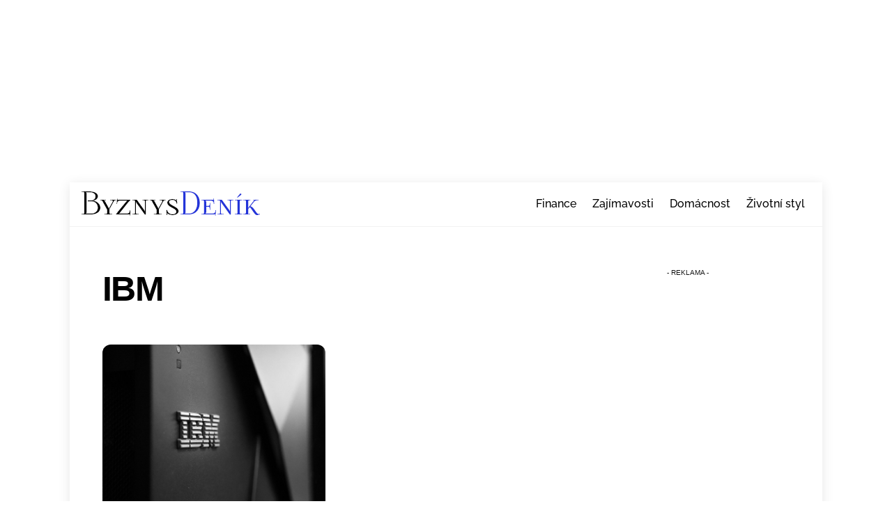

--- FILE ---
content_type: application/javascript; charset=utf-8
request_url: https://fundingchoicesmessages.google.com/f/AGSKWxXAhpEIuQrU2TSA7FA-ai1QVY0C7iS1FbKycXSGjw2OalpHsyYLPkSZA2oBHoi6rYzIIMPVwblqi4OPZTpUwZFhkJfD1XbfShTWypQEkhMgh5Uc4jpzAPR3o65tyTBTppWC3qKp2UWROuRZxUXAK-TMO-IxoJaI9mBVpoghaIyf7UQYro76dlkyzjRE/_/swfbin/ad3--banner-768./ad_box1./monetization/ads-&forceadv=
body_size: -1286
content:
window['6892b78b-98c7-481b-95a1-d3e022facdd9'] = true;